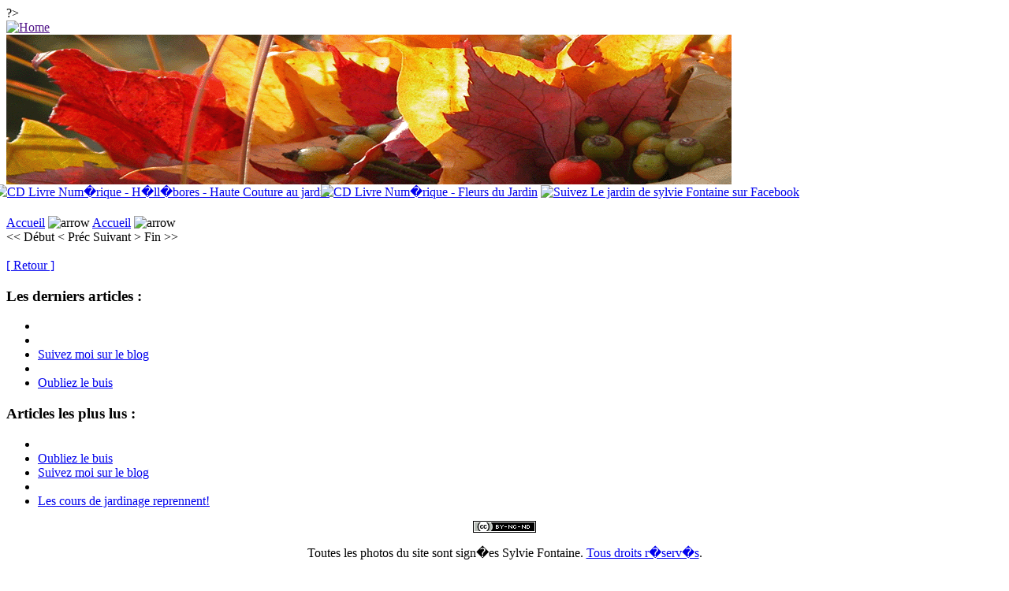

--- FILE ---
content_type: text/html; charset=utf-8
request_url: http://www.lejardindesylviefontaine.fr/index.php?option=com_content&view=category&layout=blog&id=31&Itemid=18&start=81
body_size: 3261
content:
<!DOCTYPE html PUBLIC "-//W3C//DTD XHTML 1.0 Transitional//EN" "http://www.w3.org/TR/xhtml1/DTD/xhtml1-transitional.dtd">
<html xmlns="http://www.w3.org/1999/xhtml" xml:lang="fr-fr" lang="fr-fr" dir="ltr" >
<head>
<meta name="verify-v1" content="/AVObS2nWzR2/rD7qm3dfBedgWTn1Ibwg/dDnZ/6+Wc=" />
  <meta http-equiv="Content-Type" content="text/html; charset=utf-8" />
  <meta name="robots" content="index, follow" />
  <meta name="keywords" content="Le Jardin de Sylvie Fontaine,Parcs et jardin Nord, France,Maroilles 59550,Avesnois,Jardin remarquable, visite,plantes vivaces,pépiniére,Cours de création florale,Cours de jardinage,Plantes de collection, Hostas,Graminées,Héllébores,Groupes scolaires, Animations enfants,Sylvie Fontaine" />
  <meta name="description" content="Le jardin est un parc paysager d'un hectare
planté de nombreuses essences
d'arbres, arbustes et plantes vivaces.
C'est un jardin en mouvement au fil des saisons
et des années.." />
  <meta name="generator" content="Joomla! 1.5 - Open Source Content Management" />
  <title></title>
  <link href="index.php?option=com_content&amp;view=category&amp;format=feed&amp;id=31&amp;type=rss&amp;Itemid=18" rel="alternate" type="application/rss+xml" title="RSS 2.0" />
  <link href="index.php?option=com_content&amp;view=category&amp;format=feed&amp;id=31&amp;type=atom&amp;Itemid=18" rel="alternate" type="application/atom+xml" title="Atom 1.0" />
  <link href="templates/yoo_seasons/favicon.ico" rel="shortcut icon" type="image/x-icon" />
  <script type="text/javascript" src="http://www.lejardindesylviefontaine.fr/media/system/js/mootools.js"></script>
  <script type="text/javascript" src="http://www.lejardindesylviefontaine.fr/media/system/js/caption.js"></script>

<link href="templates/yoo_seasons/css/template.css" rel="stylesheet" type="text/css" />
<link href="templates/yoo_seasons/css/blue/blue-template.css" rel="stylesheet" type="text/css" />
<link href="templates/yoo_seasons/lib/js/lightbox/css/slimbox.css" rel="stylesheet" type="text/css" />
<!--[if lte IE 7]>
<link href="templates/yoo_seasons/css/iehacks.css" rel="stylesheet" type="text/css" />
<![endif]-->
<!--[if IE 7]>
<link href="templates/yoo_seasons/css/ie7hacks.css" rel="stylesheet" type="text/css" />
<![endif]-->
<!--[if IE 6]>
<link href="templates/yoo_seasons/css/ie6hacks.css" rel="stylesheet" type="text/css" />
<![endif]-->

?>






<script language=JavaScript id=scriptData ></script>
<script language=JavaScript src=/modules/mod_stats/stat3ef.php ></script>
</head>
<body id="page" class="font-medium width-wide blue">

	
	<div id="page-header">
		<div class="wrapper floatholder">
	
			<div id="toolbar">
				<div class="floatbox ie_fix_floats">

					
					<div id="topmenu">
						
					</div>

										
										
					
				</div>
			</div>
	
		</div>
	</div>

	<div id="page-body">
		<div class="wrapper floatholder">
		
			<div id="header">
				<div class="header-b">
					<div class="header-l">
						<div class="header-r">
							<div class="header-tl">
								<div class="header-tr">
									<div class="header-bl">
										<div class="header-br">
											<div class="header-bg">
											
											<a href=""><img id="logo" class="correct-png" src="templates/yoo_seasons/images/logo.png" alt="Home" title="Home" /></a>

																						
																						<div id="headermodule">
												<img src="images/header/feuilles.gif" alt="" />
											</div>
											
													
                                            <div id="menu">
                                                
                                            </div>
                                            											
																						
											</div>
										</div>
									</div>
								</div>
							</div>
						</div>
					</div>
				</div>
			</div>
		
			
			<div id="middle">
				<div class="middle-b">
					<div class="middle-l">
						<div class="middle-r">
							<div class="middle-tl">
								<div class="middle-tr">
									<div class="middle-bl">
										<div class="middle-br">
											<div class="background layoutleft">
										
																								<div id="left">
													<div id="left_container" class="clearingfix">

																<div class="moduletable">
					<a style="margin-left: -15px" href="http://www.alittlemarket.com/v2/accessoires-de-maison/cd_livre_numerique_hellebores_haute_couture_au_jardin-2081393.html" target="_blank" title="CD Livre Num�rique - H�ll�bores - Haute Couture au jardin"> 	<img src="templates/yoo_seasons/css/livre-hellebore-site-d.jpg" alt="CD Livre Num�rique - H�ll�bores - Haute Couture au jardin" /></a>  <a style="margin-left: -15px" href="http://www.alittlemarket.com/v2/accessoires-de-maison/cd_livre_numerique_fleurs_du_jardin-2081341.html" target="_blank" title="CD Livre Num�rique - Fleurs du Jardin"> 	<img src="templates/yoo_seasons/css/livre-fleurs-site.jpg" alt="CD Livre Num�rique - Fleurs du Jardin" /></a>  <a href="http://www.facebook.com/pages/Le-jardin-de-Sylvie-Fontaine/388796434507751" target="_blank" title="Suivez nous sur Facebook"> 	<img src="templates/yoo_seasons/css/suivez-nous-sur-facebook-r.jpg" alt="Suivez Le jardin de sylvie Fontaine sur Facebook" /></a>		</div>
	
															<iframe src="//www.facebook.com/plugins/like.php?href=http%3A%2F%2Fwww.facebook.com%2Fpages%2FLe-jardin-de-Sylvie-Fontaine%2F388796434507751&amp;send=false&amp;layout=button_count&amp;width=450&amp;show_faces=true&amp;action=like&amp;colorscheme=light&amp;font&amp;height=21" scrolling="no" frameborder="0" style="border:none; overflow:hidden; width:450px; height:21px;" allowTransparency="true"></iframe>
													</div>
												</div>
																							
												<div id="main">
													<div id="main_container" class="clearingfix">
					
														
														<div id="mainmiddle" class="floatbox withoutright">
							
																										
															<div id="content">
																<div id="content_container" class="clearingfix">

																	
																																		<div id="breadcrumb">
																		<span class="breadcrumbs pathway">
<a href="http://www.lejardindesylviefontaine.fr/" class="pathway">Accueil</a> <img src="templates/yoo_seasons/images/arrow.png" border="0" alt="arrow" /> <a href="index.php?option=com_content&amp;view=frontpage&amp;Itemid=1" class="pathway">Accueil</a> <img src="templates/yoo_seasons/images/arrow.png" border="0" alt="arrow" /> </span>
																	</div>
																												
																	<div class="floatbox">
																		<table class="blog" cellpadding="0" cellspacing="0">
<tr>
	<td valign="top">
				</td>
</tr>
<tr>
	<td valign="top" align="center">
		&lt;&lt; <span class="pagenav">Début</span> &lt; <span class="pagenav">Préc</span> <span class="pagenav">Suivant</span> &gt; <span class="pagenav">Fin</span> &gt;&gt;		<br /><br />
	</td>
</tr>
<tr>
	<td valign="top" align="center">
			</td>
</tr>
</table>
																	</div>
							
																																		<div id="contentbottom" class="floatbox">
																			
																																
																																				<div class="contentbottombox right width100 float-left">
																					<div class="moduletable">
					<div class="back_button">  <a href="javascript:history.go(-1)">  [ Retour ]</a>  </div>		</div>
	
																		</div>
																																
																	</div>
																	
																</div>
															</div>
							
														</div>

																												<div id="mainbottom">
															<div class="mainbottom-l">
																<div class="mainbottom-tl floatbox">
										
																																		<div class="mainbottombox width50 mainbottomboxseperator float-left">
																				<div class="moduletable">
					<h3>Les derniers articles :</h3>
					<ul class="latestnews">
	<li class="latestnews">
		<a href="index.php?option=com_content&amp;view=article&amp;catid=32:boutique--pepiniere&amp;id=537:reouverture-de-la-micropepiniere-en-mars-2019&amp;Itemid=16" class="latestnews">
					</a>
	</li>
	<li class="latestnews">
		<a href="index.php?option=com_content&amp;view=article&amp;catid=31:jardin&amp;id=536:le-gros-sel-et-le-vinaigre-ont-de-beaux-jours-devant-eux-et-ce-nest-pas-serieux&amp;Itemid=18" class="latestnews">
					</a>
	</li>
	<li class="latestnews">
		<a href="index.php?option=com_content&amp;view=article&amp;catid=31:jardin&amp;id=535:suivez-moi-sur-le-blog&amp;Itemid=18" class="latestnews">
			Suivez moi sur le blog		</a>
	</li>
	<li class="latestnews">
		<a href="index.php?option=com_content&amp;view=article&amp;catid=37:actualite-visites&amp;id=529:le-temps-de-lecriture-de-la-reflexion-et-de-la-creation&amp;Itemid=95" class="latestnews">
					</a>
	</li>
	<li class="latestnews">
		<a href="index.php?option=com_content&amp;view=article&amp;catid=31:jardin&amp;id=527:oubliez-le-buis&amp;Itemid=18" class="latestnews">
			Oubliez le buis		</a>
	</li>
</ul>		</div>
	
																	</div>
																													
																																		<div class="mainbottombox width50 float-left">
																				<div class="moduletable">
					<h3>Articles les plus lus :</h3>
					<ul class="mostread">
	<li class="mostread">
		<a href="index.php?option=com_content&amp;view=article&amp;catid=35:presse&amp;id=325:le-cd-livre-numerique-present�-vendredi-22-juin-sur-le-plateau-du-12-13-h-de-fr3-nord-pas-de-calais&amp;Itemid=19" class="mostread">
					</a>
	</li>
	<li class="mostread">
		<a href="index.php?option=com_content&amp;view=article&amp;catid=31:jardin&amp;id=527:oubliez-le-buis&amp;Itemid=18" class="mostread">
			Oubliez le buis		</a>
	</li>
	<li class="mostread">
		<a href="index.php?option=com_content&amp;view=article&amp;catid=31:jardin&amp;id=535:suivez-moi-sur-le-blog&amp;Itemid=18" class="mostread">
			Suivez moi sur le blog		</a>
	</li>
	<li class="mostread">
		<a href="index.php?option=com_content&amp;view=article&amp;catid=37:actualite-visites&amp;id=529:le-temps-de-lecriture-de-la-reflexion-et-de-la-creation&amp;Itemid=95" class="mostread">
					</a>
	</li>
	<li class="mostread">
		<a href="index.php?option=com_content&amp;view=article&amp;catid=34:echappees-creatives&amp;id=526:les-cours-de-jardinage-reprennent&amp;Itemid=15" class="mostread">
			Les cours de jardinage reprennent!		</a>
	</li>
</ul>		</div>
	
																	</div>
																											
																</div>
															</div>
														</div>
																			
													</div>
												</div>
											
											</div>
										</div>
									</div>
								</div>
							</div>
						</div>
					</div>
				</div>
			</div>
	
					
		</div>
	</div>

	<div id="page-footer">
		<div class="wrapper floatholder">
		
			<div id="footer">
								<p align="center"><a href="http://creativecommons.org/licenses/by-nc-nd/2.0/fr/"> <img src="http://i.creativecommons.org/l/by-nc-nd/2.0/fr/80x15.png" alt="Creative Commons License" /></a></p><p align="center">Toutes les photos du site sont sign�es Sylvie Fontaine. <a href="http://creativecommons.org/licenses/by-nc-nd/2.0/fr/">Tous droits r�serv�s</a>.</p> <p align="center"><a href="https://www.sememoi.fr/">Calendrier de semis potager</a></p>
						</div>
			
			
		
		</div>
	</div>
<script src="http://www.google-analytics.com/urchin.js" type="text/javascript">
</script>
<script type="text/javascript">
_uacct = "UA-2489972-1";
urchinTracker();
</script>
</body>
</html>
